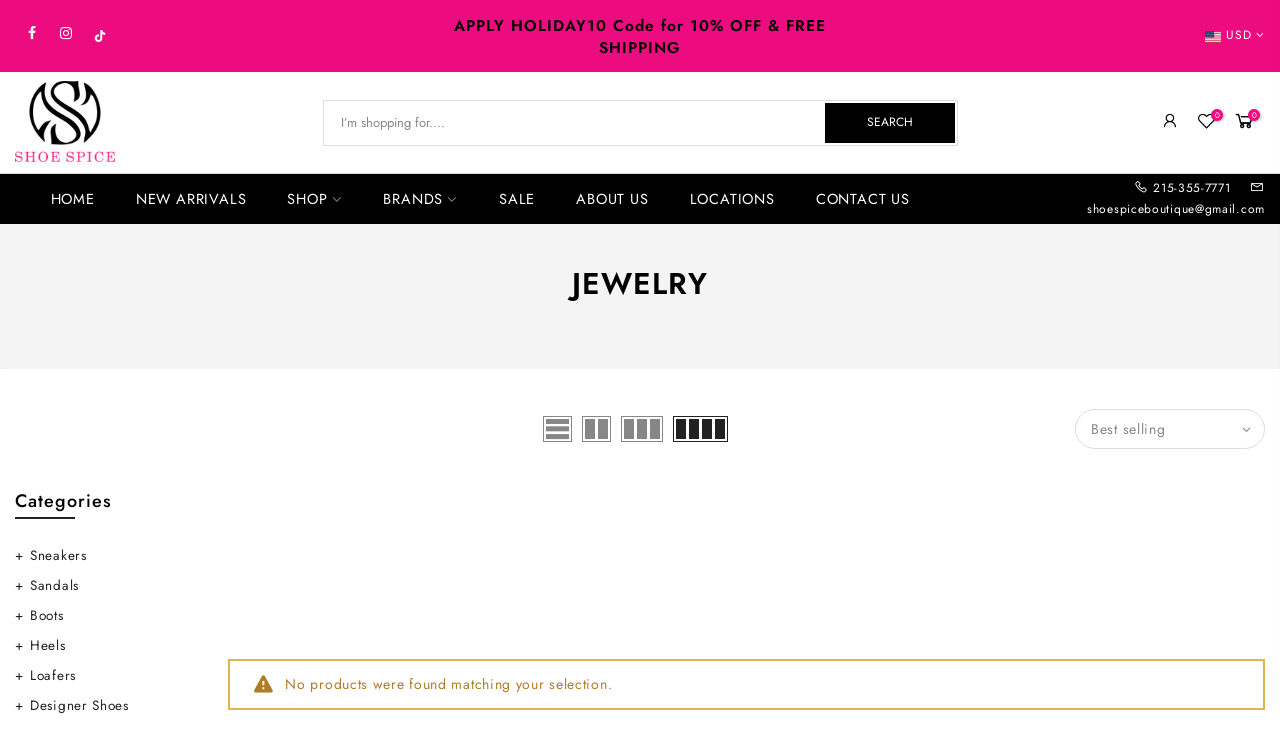

--- FILE ---
content_type: text/html; charset=utf-8
request_url: https://shoespiceboutique.com/collections/jewelry/?section_id=sidebar_shop2
body_size: 492
content:
<div id="shopify-section-sidebar_shop2" class="shopify-section nt_ajaxFilter section_sidebar_shop type_instagram"><div class="h3 mg__0 tu bgb cw visible-sm fs__16 pr">Sidebar<i class="close_pp pegk pe-7s-close fs__40 ml__5"></i></div>
<div class="cat_shop_wrap">
<div class="cat_fixcl-scroll">
<div class="cat_fixcl-scroll-content css_ntbar">
<div class="row no-gutters wrap_filter"><div class="col-12 col-md-12 widget widget_product_categories cat_count_false">
               <h5 class="widget-title">Categories</h5>
               <ul class="product-categories"><li class="cat-item"><a href="/collections/sneakers">Sneakers <span class="cat_count">(127)</a></span></li><li class="cat-item"><a href="/collections/sandals">Sandals <span class="cat_count">(105)</a></span></li><li class="cat-item"><a href="/collections/boots">Boots <span class="cat_count">(113)</a></span></li><li class="cat-item"><a href="/collections/heels">Heels <span class="cat_count">(158)</a></span></li><li class="cat-item"><a href="/collections/loafer">Loafers <span class="cat_count">(80)</a></span></li><li class="cat-item"><a href="/collections/designer-shoes">Designer Shoes <span class="cat_count">(22)</a></span></li><li class="cat-item"><a href="/collections/clogs-and-mules">Clogs and Mules <span class="cat_count">(42)</a></span></li><li class="cat-item"><a href="/collections/flats">Flats <span class="cat_count">(49)</a></span></li></ul>
            </div><!--split--><div class="hide dn" data-js-getpagination>no_page</div><!--split-->
  <div class="hide dn" data-js-getnumber><span class="cp">0</span> Product Found</div></div>
</div>
</div>
</div>
<style>.btn_sidebar {opacity: 1} .type_toolbar_sidebar{display: block}</style></div>

--- FILE ---
content_type: text/javascript
request_url: https://shoespiceboutique.com/cdn/shop/t/6/assets/wow.js?v=170075873551505961091703800585
body_size: 350
content:
(function(){var a,r=function(o,t){return function(){return o.apply(t,arguments)}};a=function(){function o(){}return o.prototype.extend=function(t,e){var n,i;for(n in t)i=t[n],i!=null&&(e[n]=i);return e},o.prototype.isMobile=function(t){return/Android|webOS|iPhone|iPad|iPod|BlackBerry|IEMobile|Opera Mini/i.test(t)},o}(),this.WOW=function(){o.prototype.defaults={boxClass:"wow",animateClass:"animated",offset:0,mobile:!0};function o(t){t==null&&(t={}),this.scrollCallback=r(this.scrollCallback,this),this.scrollHandler=r(this.scrollHandler,this),this.start=r(this.start,this),this.scrolled=!0,this.config=this.util().extend(t,this.defaults)}return o.prototype.init=function(){var t;return this.element=window.document.documentElement,(t=document.readyState)==="interactive"||t==="complete"?this.start():document.addEventListener("DOMContentLoaded",this.start)},o.prototype.start=function(){var t,e,n,i;if(this.boxes=this.element.getElementsByClassName(this.config.boxClass),this.boxes.length){if(this.disabled())return this.resetStyle();for(i=this.boxes,e=0,n=i.length;e<n;e++)t=i[e],this.applyStyle(t,!0);return window.addEventListener("scroll",this.scrollHandler,!1),window.addEventListener("resize",this.scrollHandler,!1),this.interval=setInterval(this.scrollCallback,50)}},o.prototype.stop=function(){if(window.removeEventListener("scroll",this.scrollHandler,!1),window.removeEventListener("resize",this.scrollHandler,!1),this.interval!=null)return clearInterval(this.interval)},o.prototype.show=function(t){return this.applyStyle(t),t.className=""+t.className+" "+this.config.animateClass},o.prototype.applyStyle=function(t,e){var n,i,s;return i=t.getAttribute("data-wow-duration"),n=t.getAttribute("data-wow-delay"),s=t.getAttribute("data-wow-iteration"),t.setAttribute("style",this.customStyle(e,i,n,s))},o.prototype.resetStyle=function(){var t,e,n,i,s;for(i=this.boxes,s=[],e=0,n=i.length;e<n;e++)t=i[e],s.push(t.setAttribute("style","visibility: visible;"));return s},o.prototype.customStyle=function(t,e,n,i){var s;return s=t?"visibility: hidden; -webkit-animation-name: none; -moz-animation-name: none; animation-name: none;":"visibility: visible;",e&&(s+="-webkit-animation-duration: "+e+"; -moz-animation-duration: "+e+"; animation-duration: "+e+";"),n&&(s+="-webkit-animation-delay: "+n+"; -moz-animation-delay: "+n+"; animation-delay: "+n+";"),i&&(s+="-webkit-animation-iteration-count: "+i+"; -moz-animation-iteration-count: "+i+"; animation-iteration-count: "+i+";"),s},o.prototype.scrollHandler=function(){return this.scrolled=!0},o.prototype.scrollCallback=function(){var t;if(this.scrolled&&(this.scrolled=!1,this.boxes=function(){var e,n,i,s;for(i=this.boxes,s=[],e=0,n=i.length;e<n;e++)if(t=i[e],!!t){if(this.isVisible(t)){this.show(t);continue}s.push(t)}return s}.call(this),!this.boxes.length))return this.stop()},o.prototype.offsetTop=function(t){var e;for(e=t.offsetTop;t=t.offsetParent;)e+=t.offsetTop;return e},o.prototype.isVisible=function(t){var e,n,i,s,l;return n=t.getAttribute("data-wow-offset")||this.config.offset,l=window.pageYOffset,s=l+this.element.clientHeight-n,i=this.offsetTop(t),e=i+t.clientHeight,i<=s&&e>=l},o.prototype.util=function(){return this._util||(this._util=new a)},o.prototype.disabled=function(){return!this.config.mobile&&this.util().isMobile(navigator.userAgent)},o}()}).call(this),wow=new WOW({animateClass:"animated",offset:100}),wow.init();
//# sourceMappingURL=/cdn/shop/t/6/assets/wow.js.map?v=170075873551505961091703800585
